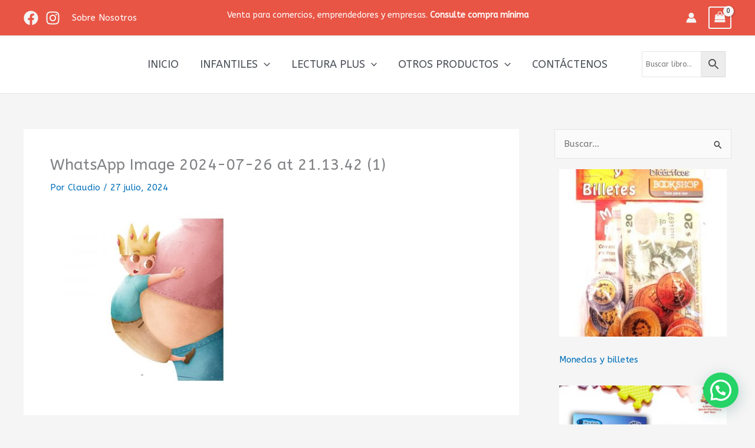

--- FILE ---
content_type: text/css
request_url: https://librosdistribuidoradelsur.uy/wp-content/themes/tema-libros/style.css?ver=1.0.0
body_size: 104
content:
/**
Theme Name: Tema Libros Distribuidora
Author: ALOTrend
Author URI: https://alotrendmarketing.com/
Description: Tema para sitio
Version: 1.0.0
License: GNU General Public License v2 or later
License URI: http://www.gnu.org/licenses/gpl-2.0.html
Text Domain: tema-libros-distribuidora
Template: astra
*/